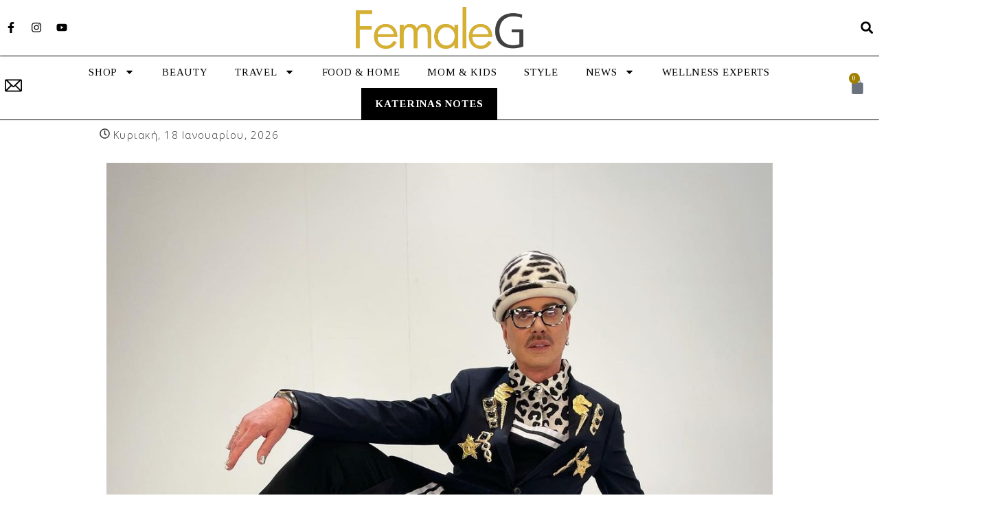

--- FILE ---
content_type: text/css
request_url: https://www.female-g.com/wp-content/uploads/elementor/css/post-57.css
body_size: 2323
content:
.elementor-57 .elementor-element.elementor-element-366e8021 > .elementor-container{max-width:1400px;min-height:80px;}.elementor-57 .elementor-element.elementor-element-366e8021{z-index:99;}.elementor-bc-flex-widget .elementor-57 .elementor-element.elementor-element-4723c114.elementor-column .elementor-widget-wrap{align-items:flex-end;}.elementor-57 .elementor-element.elementor-element-4723c114.elementor-column.elementor-element[data-element_type="column"] > .elementor-widget-wrap.elementor-element-populated{align-content:flex-end;align-items:flex-end;}.elementor-57 .elementor-element.elementor-element-4723c114 > .elementor-element-populated{padding:0px 0px 0px 0px;}.elementor-57 .elementor-element.elementor-element-0294cb9{--grid-template-columns:repeat(0, auto);--icon-size:16px;--grid-column-gap:5px;--grid-row-gap:0px;}.elementor-57 .elementor-element.elementor-element-0294cb9 .elementor-widget-container{text-align:left;}.elementor-57 .elementor-element.elementor-element-0294cb9 .elementor-social-icon{background-color:#FFFFFF;}.elementor-57 .elementor-element.elementor-element-0294cb9 .elementor-social-icon i{color:#000000;}.elementor-57 .elementor-element.elementor-element-0294cb9 .elementor-social-icon svg{fill:#000000;}.elementor-57 .elementor-element.elementor-element-0294cb9 .elementor-social-icon:hover i{color:#9F8000;}.elementor-57 .elementor-element.elementor-element-0294cb9 .elementor-social-icon:hover svg{fill:#9F8000;}.elementor-bc-flex-widget .elementor-57 .elementor-element.elementor-element-395a6c53.elementor-column .elementor-widget-wrap{align-items:center;}.elementor-57 .elementor-element.elementor-element-395a6c53.elementor-column.elementor-element[data-element_type="column"] > .elementor-widget-wrap.elementor-element-populated{align-content:center;align-items:center;}.elementor-57 .elementor-element.elementor-element-7c86893a img{width:60%;}.elementor-bc-flex-widget .elementor-57 .elementor-element.elementor-element-777ecab.elementor-column .elementor-widget-wrap{align-items:flex-end;}.elementor-57 .elementor-element.elementor-element-777ecab.elementor-column.elementor-element[data-element_type="column"] > .elementor-widget-wrap.elementor-element-populated{align-content:flex-end;align-items:flex-end;}.elementor-57 .elementor-element.elementor-element-777ecab.elementor-column > .elementor-widget-wrap{justify-content:flex-end;}.elementor-57 .elementor-element.elementor-element-777ecab > .elementor-element-populated{padding:0px 0px 0px 0px;}.elementor-57 .elementor-element.elementor-element-05453da .elementor-search-form{text-align:right;}.elementor-57 .elementor-element.elementor-element-05453da .elementor-search-form__toggle{--e-search-form-toggle-size:35px;--e-search-form-toggle-color:#000000;--e-search-form-toggle-background-color:#FFFFFF;--e-search-form-toggle-icon-size:calc(50em / 100);}.elementor-57 .elementor-element.elementor-element-05453da.elementor-search-form--skin-full_screen .elementor-search-form__container{background-color:rgba(12,12,12,0.85);}.elementor-57 .elementor-element.elementor-element-05453da input[type="search"].elementor-search-form__input{font-size:23px;font-weight:400;letter-spacing:0.15px;}.elementor-57 .elementor-element.elementor-element-05453da .elementor-search-form__input,
					.elementor-57 .elementor-element.elementor-element-05453da .elementor-search-form__icon,
					.elementor-57 .elementor-element.elementor-element-05453da .elementor-lightbox .dialog-lightbox-close-button,
					.elementor-57 .elementor-element.elementor-element-05453da .elementor-lightbox .dialog-lightbox-close-button:hover,
					.elementor-57 .elementor-element.elementor-element-05453da.elementor-search-form--skin-full_screen input[type="search"].elementor-search-form__input{color:#000000;fill:#000000;}.elementor-57 .elementor-element.elementor-element-05453da:not(.elementor-search-form--skin-full_screen) .elementor-search-form--focus .elementor-search-form__input,
					.elementor-57 .elementor-element.elementor-element-05453da .elementor-search-form--focus .elementor-search-form__icon,
					.elementor-57 .elementor-element.elementor-element-05453da .elementor-lightbox .dialog-lightbox-close-button:hover,
					.elementor-57 .elementor-element.elementor-element-05453da.elementor-search-form--skin-full_screen input[type="search"].elementor-search-form__input:focus{color:#9F8000;fill:#9F8000;}.elementor-57 .elementor-element.elementor-element-05453da:not(.elementor-search-form--skin-full_screen) .elementor-search-form__container{border-radius:0px;}.elementor-57 .elementor-element.elementor-element-05453da.elementor-search-form--skin-full_screen input[type="search"].elementor-search-form__input{border-radius:0px;}.elementor-57 .elementor-element.elementor-element-05453da .elementor-search-form__toggle:hover{--e-search-form-toggle-color:#9F8000;}.elementor-57 .elementor-element.elementor-element-05453da .elementor-search-form__toggle:focus{--e-search-form-toggle-color:#9F8000;}.elementor-57 .elementor-element.elementor-element-7c805a46 > .elementor-container{max-width:1400px;min-height:50px;}.elementor-57 .elementor-element.elementor-element-7c805a46:not(.elementor-motion-effects-element-type-background), .elementor-57 .elementor-element.elementor-element-7c805a46 > .elementor-motion-effects-container > .elementor-motion-effects-layer{background-color:#FFFFFF;}.elementor-57 .elementor-element.elementor-element-7c805a46{border-style:solid;border-width:1px 0px 1px 0px;border-color:#000000;transition:background 0.3s, border 0.3s, border-radius 0.3s, box-shadow 0.3s;z-index:15;}.elementor-57 .elementor-element.elementor-element-7c805a46, .elementor-57 .elementor-element.elementor-element-7c805a46 > .elementor-background-overlay{border-radius:01px 0px 1px 0px;}.elementor-57 .elementor-element.elementor-element-7c805a46 > .elementor-background-overlay{transition:background 0.3s, border-radius 0.3s, opacity 0.3s;}.elementor-bc-flex-widget .elementor-57 .elementor-element.elementor-element-d5a4547.elementor-column .elementor-widget-wrap{align-items:center;}.elementor-57 .elementor-element.elementor-element-d5a4547.elementor-column.elementor-element[data-element_type="column"] > .elementor-widget-wrap.elementor-element-populated{align-content:center;align-items:center;}.elementor-57 .elementor-element.elementor-element-d5a4547.elementor-column > .elementor-widget-wrap{justify-content:flex-end;}.elementor-57 .elementor-element.elementor-element-d5a4547 > .elementor-element-populated{padding:0px 0px 0px 0px;}.elementor-57 .elementor-element.elementor-element-0df1be1 .elementor-icon-wrapper{text-align:center;}.elementor-57 .elementor-element.elementor-element-0df1be1.elementor-view-stacked .elementor-icon{background-color:#000000;}.elementor-57 .elementor-element.elementor-element-0df1be1.elementor-view-framed .elementor-icon, .elementor-57 .elementor-element.elementor-element-0df1be1.elementor-view-default .elementor-icon{color:#000000;border-color:#000000;}.elementor-57 .elementor-element.elementor-element-0df1be1.elementor-view-framed .elementor-icon, .elementor-57 .elementor-element.elementor-element-0df1be1.elementor-view-default .elementor-icon svg{fill:#000000;}.elementor-57 .elementor-element.elementor-element-0df1be1.elementor-view-stacked .elementor-icon:hover{background-color:#9F8000;}.elementor-57 .elementor-element.elementor-element-0df1be1.elementor-view-framed .elementor-icon:hover, .elementor-57 .elementor-element.elementor-element-0df1be1.elementor-view-default .elementor-icon:hover{color:#9F8000;border-color:#9F8000;}.elementor-57 .elementor-element.elementor-element-0df1be1.elementor-view-framed .elementor-icon:hover, .elementor-57 .elementor-element.elementor-element-0df1be1.elementor-view-default .elementor-icon:hover svg{fill:#9F8000;}.elementor-57 .elementor-element.elementor-element-0df1be1 .elementor-icon{font-size:25px;}.elementor-57 .elementor-element.elementor-element-0df1be1 .elementor-icon svg{height:25px;}.elementor-bc-flex-widget .elementor-57 .elementor-element.elementor-element-5bbf425e.elementor-column .elementor-widget-wrap{align-items:center;}.elementor-57 .elementor-element.elementor-element-5bbf425e.elementor-column.elementor-element[data-element_type="column"] > .elementor-widget-wrap.elementor-element-populated{align-content:center;align-items:center;}.elementor-57 .elementor-element.elementor-element-5bbf425e > .elementor-element-populated{padding:0px 0px 0px 0px;}.elementor-57 .elementor-element.elementor-element-7de9bac9 .elementor-menu-toggle{margin-right:auto;background-color:#FFFFFF;border-width:0px;border-radius:0px;}.elementor-57 .elementor-element.elementor-element-7de9bac9 .elementor-nav-menu .elementor-item{font-family:"Tinos", Tinos;font-size:15px;font-weight:100;text-transform:uppercase;letter-spacing:0.7px;}.elementor-57 .elementor-element.elementor-element-7de9bac9 .elementor-nav-menu--main .elementor-item{color:#000000;fill:#000000;}.elementor-57 .elementor-element.elementor-element-7de9bac9 .elementor-nav-menu--main .elementor-item:hover,
					.elementor-57 .elementor-element.elementor-element-7de9bac9 .elementor-nav-menu--main .elementor-item.elementor-item-active,
					.elementor-57 .elementor-element.elementor-element-7de9bac9 .elementor-nav-menu--main .elementor-item.highlighted,
					.elementor-57 .elementor-element.elementor-element-7de9bac9 .elementor-nav-menu--main .elementor-item:focus{color:#9F8000;fill:#9F8000;}.elementor-57 .elementor-element.elementor-element-7de9bac9 .elementor-nav-menu--main .elementor-item.elementor-item-active{color:#9F8000;}.elementor-57 .elementor-element.elementor-element-7de9bac9 .elementor-nav-menu--dropdown a, .elementor-57 .elementor-element.elementor-element-7de9bac9 .elementor-menu-toggle{color:#000000;}.elementor-57 .elementor-element.elementor-element-7de9bac9 .elementor-nav-menu--dropdown{background-color:#FFFFFF;}.elementor-57 .elementor-element.elementor-element-7de9bac9 .elementor-nav-menu--dropdown a:hover,
					.elementor-57 .elementor-element.elementor-element-7de9bac9 .elementor-nav-menu--dropdown a.elementor-item-active,
					.elementor-57 .elementor-element.elementor-element-7de9bac9 .elementor-nav-menu--dropdown a.highlighted,
					.elementor-57 .elementor-element.elementor-element-7de9bac9 .elementor-menu-toggle:hover{color:#9F8000;}.elementor-57 .elementor-element.elementor-element-7de9bac9 .elementor-nav-menu--dropdown a:hover,
					.elementor-57 .elementor-element.elementor-element-7de9bac9 .elementor-nav-menu--dropdown a.elementor-item-active,
					.elementor-57 .elementor-element.elementor-element-7de9bac9 .elementor-nav-menu--dropdown a.highlighted{background-color:#FFFFFF;}.elementor-57 .elementor-element.elementor-element-7de9bac9 .elementor-nav-menu--dropdown a.elementor-item-active{color:#9F8000;background-color:#000000;}.elementor-57 .elementor-element.elementor-element-7de9bac9 .elementor-nav-menu--dropdown .elementor-item, .elementor-57 .elementor-element.elementor-element-7de9bac9 .elementor-nav-menu--dropdown  .elementor-sub-item{font-family:"Tinos", Tinos;font-size:15px;font-weight:100;text-transform:uppercase;letter-spacing:0.7px;}.elementor-57 .elementor-element.elementor-element-7de9bac9 div.elementor-menu-toggle{color:#000000;}.elementor-57 .elementor-element.elementor-element-7de9bac9 div.elementor-menu-toggle svg{fill:#000000;}.elementor-57 .elementor-element.elementor-element-7de9bac9 div.elementor-menu-toggle:hover{color:#9F8000;}.elementor-57 .elementor-element.elementor-element-7de9bac9 div.elementor-menu-toggle:hover svg{fill:#9F8000;}.elementor-57 .elementor-element.elementor-element-7de9bac9{--nav-menu-icon-size:25px;}.elementor-bc-flex-widget .elementor-57 .elementor-element.elementor-element-47086053.elementor-column .elementor-widget-wrap{align-items:center;}.elementor-57 .elementor-element.elementor-element-47086053.elementor-column.elementor-element[data-element_type="column"] > .elementor-widget-wrap.elementor-element-populated{align-content:center;align-items:center;}.elementor-57 .elementor-element.elementor-element-47086053.elementor-column > .elementor-widget-wrap{justify-content:flex-end;}.elementor-57 .elementor-element.elementor-element-47086053 > .elementor-element-populated{padding:0px 0px 0px 0px;}.elementor-57 .elementor-element.elementor-element-71f42bd{--main-alignment:right;--divider-style:solid;--subtotal-divider-style:solid;--elementor-remove-from-cart-button:none;--remove-from-cart-button:block;--toggle-button-icon-hover-color:#9F8000;--toggle-button-border-width:0px;--toggle-icon-size:25px;--items-indicator-text-color:#FFFFFF;--items-indicator-background-color:#9F8000;--cart-border-style:none;--cart-footer-layout:1fr 1fr;--products-max-height-sidecart:calc(100vh - 240px);--products-max-height-minicart:calc(100vh - 385px);}.elementor-57 .elementor-element.elementor-element-71f42bd .widget_shopping_cart_content{--subtotal-divider-left-width:0;--subtotal-divider-right-width:0;}.elementor-57 .elementor-element.elementor-element-9f06ed2 > .elementor-container{max-width:1400px;min-height:50px;}.elementor-57 .elementor-element.elementor-element-9f06ed2:not(.elementor-motion-effects-element-type-background), .elementor-57 .elementor-element.elementor-element-9f06ed2 > .elementor-motion-effects-container > .elementor-motion-effects-layer{background-color:#FFFFFF;}.elementor-57 .elementor-element.elementor-element-9f06ed2{border-style:solid;border-width:1px 0px 1px 0px;border-color:#000000;transition:background 0.3s, border 0.3s, border-radius 0.3s, box-shadow 0.3s;z-index:1000;}.elementor-57 .elementor-element.elementor-element-9f06ed2, .elementor-57 .elementor-element.elementor-element-9f06ed2 > .elementor-background-overlay{border-radius:01px 0px 1px 0px;}.elementor-57 .elementor-element.elementor-element-9f06ed2 > .elementor-background-overlay{transition:background 0.3s, border-radius 0.3s, opacity 0.3s;}.elementor-bc-flex-widget .elementor-57 .elementor-element.elementor-element-b7abf59.elementor-column .elementor-widget-wrap{align-items:center;}.elementor-57 .elementor-element.elementor-element-b7abf59.elementor-column.elementor-element[data-element_type="column"] > .elementor-widget-wrap.elementor-element-populated{align-content:center;align-items:center;}.elementor-57 .elementor-element.elementor-element-b7abf59 > .elementor-element-populated{padding:5px 0px 0px 0px;}.elementor-57 .elementor-element.elementor-element-3c0ea82 .elementor-icon-wrapper{text-align:left;}.elementor-57 .elementor-element.elementor-element-3c0ea82.elementor-view-stacked .elementor-icon{background-color:#000000;}.elementor-57 .elementor-element.elementor-element-3c0ea82.elementor-view-framed .elementor-icon, .elementor-57 .elementor-element.elementor-element-3c0ea82.elementor-view-default .elementor-icon{color:#000000;border-color:#000000;}.elementor-57 .elementor-element.elementor-element-3c0ea82.elementor-view-framed .elementor-icon, .elementor-57 .elementor-element.elementor-element-3c0ea82.elementor-view-default .elementor-icon svg{fill:#000000;}.elementor-57 .elementor-element.elementor-element-3c0ea82.elementor-view-stacked .elementor-icon:hover{background-color:#9F8000;}.elementor-57 .elementor-element.elementor-element-3c0ea82.elementor-view-framed .elementor-icon:hover, .elementor-57 .elementor-element.elementor-element-3c0ea82.elementor-view-default .elementor-icon:hover{color:#9F8000;border-color:#9F8000;}.elementor-57 .elementor-element.elementor-element-3c0ea82.elementor-view-framed .elementor-icon:hover, .elementor-57 .elementor-element.elementor-element-3c0ea82.elementor-view-default .elementor-icon:hover svg{fill:#9F8000;}.elementor-57 .elementor-element.elementor-element-3c0ea82 .elementor-icon{font-size:25px;}.elementor-57 .elementor-element.elementor-element-3c0ea82 .elementor-icon svg{height:25px;}.elementor-bc-flex-widget .elementor-57 .elementor-element.elementor-element-3004510.elementor-column .elementor-widget-wrap{align-items:center;}.elementor-57 .elementor-element.elementor-element-3004510.elementor-column.elementor-element[data-element_type="column"] > .elementor-widget-wrap.elementor-element-populated{align-content:center;align-items:center;}.elementor-57 .elementor-element.elementor-element-3004510 > .elementor-element-populated{padding:0px 0px 0px 0px;}.elementor-57 .elementor-element.elementor-element-0f6c8d1 .elementor-search-form{text-align:left;}.elementor-57 .elementor-element.elementor-element-0f6c8d1 .elementor-search-form__toggle{--e-search-form-toggle-size:35px;--e-search-form-toggle-color:#000000;--e-search-form-toggle-background-color:#FFFFFF;--e-search-form-toggle-icon-size:calc(50em / 100);}.elementor-57 .elementor-element.elementor-element-0f6c8d1.elementor-search-form--skin-full_screen .elementor-search-form__container{background-color:rgba(12,12,12,0.85);}.elementor-57 .elementor-element.elementor-element-0f6c8d1 input[type="search"].elementor-search-form__input{font-size:23px;font-weight:400;letter-spacing:0.15px;}.elementor-57 .elementor-element.elementor-element-0f6c8d1 .elementor-search-form__input,
					.elementor-57 .elementor-element.elementor-element-0f6c8d1 .elementor-search-form__icon,
					.elementor-57 .elementor-element.elementor-element-0f6c8d1 .elementor-lightbox .dialog-lightbox-close-button,
					.elementor-57 .elementor-element.elementor-element-0f6c8d1 .elementor-lightbox .dialog-lightbox-close-button:hover,
					.elementor-57 .elementor-element.elementor-element-0f6c8d1.elementor-search-form--skin-full_screen input[type="search"].elementor-search-form__input{color:#000000;fill:#000000;}.elementor-57 .elementor-element.elementor-element-0f6c8d1:not(.elementor-search-form--skin-full_screen) .elementor-search-form--focus .elementor-search-form__input,
					.elementor-57 .elementor-element.elementor-element-0f6c8d1 .elementor-search-form--focus .elementor-search-form__icon,
					.elementor-57 .elementor-element.elementor-element-0f6c8d1 .elementor-lightbox .dialog-lightbox-close-button:hover,
					.elementor-57 .elementor-element.elementor-element-0f6c8d1.elementor-search-form--skin-full_screen input[type="search"].elementor-search-form__input:focus{color:#9F8000;fill:#9F8000;}.elementor-57 .elementor-element.elementor-element-0f6c8d1:not(.elementor-search-form--skin-full_screen) .elementor-search-form__container{border-radius:0px;}.elementor-57 .elementor-element.elementor-element-0f6c8d1.elementor-search-form--skin-full_screen input[type="search"].elementor-search-form__input{border-radius:0px;}.elementor-57 .elementor-element.elementor-element-0f6c8d1 .elementor-search-form__toggle:hover{--e-search-form-toggle-color:#9F8000;}.elementor-57 .elementor-element.elementor-element-0f6c8d1 .elementor-search-form__toggle:focus{--e-search-form-toggle-color:#9F8000;}.elementor-bc-flex-widget .elementor-57 .elementor-element.elementor-element-c102f69.elementor-column .elementor-widget-wrap{align-items:center;}.elementor-57 .elementor-element.elementor-element-c102f69.elementor-column.elementor-element[data-element_type="column"] > .elementor-widget-wrap.elementor-element-populated{align-content:center;align-items:center;}.elementor-57 .elementor-element.elementor-element-c102f69 > .elementor-element-populated{padding:0px 0px 0px 0px;}.elementor-bc-flex-widget .elementor-57 .elementor-element.elementor-element-e6c3551.elementor-column .elementor-widget-wrap{align-items:center;}.elementor-57 .elementor-element.elementor-element-e6c3551.elementor-column.elementor-element[data-element_type="column"] > .elementor-widget-wrap.elementor-element-populated{align-content:center;align-items:center;}.elementor-57 .elementor-element.elementor-element-e6c3551 > .elementor-element-populated{padding:0px 0px 0px 0px;}.elementor-57 .elementor-element.elementor-element-fa74092{--divider-style:solid;--subtotal-divider-style:solid;--elementor-remove-from-cart-button:none;--remove-from-cart-button:block;--toggle-button-icon-hover-color:#9F8000;--toggle-button-border-width:0px;--toggle-icon-size:25px;--items-indicator-text-color:#FFFFFF;--items-indicator-background-color:#9F8000;--cart-border-style:none;--cart-footer-layout:1fr 1fr;--products-max-height-sidecart:calc(100vh - 240px);--products-max-height-minicart:calc(100vh - 385px);}.elementor-57 .elementor-element.elementor-element-fa74092 .widget_shopping_cart_content{--subtotal-divider-left-width:0;--subtotal-divider-right-width:0;}.elementor-bc-flex-widget .elementor-57 .elementor-element.elementor-element-de5739e.elementor-column .elementor-widget-wrap{align-items:center;}.elementor-57 .elementor-element.elementor-element-de5739e.elementor-column.elementor-element[data-element_type="column"] > .elementor-widget-wrap.elementor-element-populated{align-content:center;align-items:center;}.elementor-57 .elementor-element.elementor-element-de5739e > .elementor-element-populated{padding:0px 0px 0px 0px;}.elementor-57 .elementor-element.elementor-element-c257870 .elementor-menu-toggle{margin-right:auto;background-color:rgba(2, 1, 1, 0);border-width:0px;border-radius:0px;}.elementor-57 .elementor-element.elementor-element-c257870 .elementor-nav-menu .elementor-item{font-family:"Tinos", Tinos;font-size:15px;font-weight:100;text-transform:uppercase;letter-spacing:0.7px;}.elementor-57 .elementor-element.elementor-element-c257870 .elementor-nav-menu--main .elementor-item{color:#000000;fill:#000000;padding-left:30px;padding-right:30px;}.elementor-57 .elementor-element.elementor-element-c257870 .elementor-nav-menu--main .elementor-item:hover,
					.elementor-57 .elementor-element.elementor-element-c257870 .elementor-nav-menu--main .elementor-item.elementor-item-active,
					.elementor-57 .elementor-element.elementor-element-c257870 .elementor-nav-menu--main .elementor-item.highlighted,
					.elementor-57 .elementor-element.elementor-element-c257870 .elementor-nav-menu--main .elementor-item:focus{color:#9F8000;fill:#9F8000;}.elementor-57 .elementor-element.elementor-element-c257870 .elementor-nav-menu--main .elementor-item.elementor-item-active{color:#9F8000;}.elementor-57 .elementor-element.elementor-element-c257870{--e-nav-menu-horizontal-menu-item-margin:calc( 10px / 2 );--nav-menu-icon-size:25px;}.elementor-57 .elementor-element.elementor-element-c257870 .elementor-nav-menu--main:not(.elementor-nav-menu--layout-horizontal) .elementor-nav-menu > li:not(:last-child){margin-bottom:10px;}.elementor-57 .elementor-element.elementor-element-c257870 .elementor-nav-menu--dropdown a, .elementor-57 .elementor-element.elementor-element-c257870 .elementor-menu-toggle{color:#000000;}.elementor-57 .elementor-element.elementor-element-c257870 .elementor-nav-menu--dropdown{background-color:#FFFFFF;}.elementor-57 .elementor-element.elementor-element-c257870 .elementor-nav-menu--dropdown a:hover,
					.elementor-57 .elementor-element.elementor-element-c257870 .elementor-nav-menu--dropdown a.elementor-item-active,
					.elementor-57 .elementor-element.elementor-element-c257870 .elementor-nav-menu--dropdown a.highlighted,
					.elementor-57 .elementor-element.elementor-element-c257870 .elementor-menu-toggle:hover{color:#9F8000;}.elementor-57 .elementor-element.elementor-element-c257870 .elementor-nav-menu--dropdown a:hover,
					.elementor-57 .elementor-element.elementor-element-c257870 .elementor-nav-menu--dropdown a.elementor-item-active,
					.elementor-57 .elementor-element.elementor-element-c257870 .elementor-nav-menu--dropdown a.highlighted{background-color:#FFFFFF;}.elementor-57 .elementor-element.elementor-element-c257870 .elementor-nav-menu--dropdown a.elementor-item-active{color:#9F8000;background-color:#000000;}.elementor-57 .elementor-element.elementor-element-c257870 div.elementor-menu-toggle{color:#000000;}.elementor-57 .elementor-element.elementor-element-c257870 div.elementor-menu-toggle svg{fill:#000000;}.elementor-57 .elementor-element.elementor-element-c257870 div.elementor-menu-toggle:hover{color:#9F8000;}.elementor-57 .elementor-element.elementor-element-c257870 div.elementor-menu-toggle:hover svg{fill:#9F8000;}@media(max-width:1024px){.elementor-57 .elementor-element.elementor-element-366e8021{padding:0px 50px 0px 50px;}.elementor-57 .elementor-element.elementor-element-7c805a46{padding:0px 50px 0px 50px;}.elementor-57 .elementor-element.elementor-element-7de9bac9 .elementor-nav-menu--dropdown a{padding-left:50px;padding-right:50px;padding-top:25px;padding-bottom:25px;}.elementor-57 .elementor-element.elementor-element-7de9bac9 .elementor-nav-menu--main > .elementor-nav-menu > li > .elementor-nav-menu--dropdown, .elementor-57 .elementor-element.elementor-element-7de9bac9 .elementor-nav-menu__container.elementor-nav-menu--dropdown{margin-top:0px !important;}.elementor-57 .elementor-element.elementor-element-9f06ed2{padding:0px 50px 0px 50px;}.elementor-57 .elementor-element.elementor-element-442af6a > .elementor-widget-container{margin:05px 100px 05px 100px;}.elementor-57 .elementor-element.elementor-element-c257870 .elementor-nav-menu--dropdown a{padding-left:50px;padding-right:50px;padding-top:25px;padding-bottom:25px;}.elementor-57 .elementor-element.elementor-element-c257870 .elementor-nav-menu--main > .elementor-nav-menu > li > .elementor-nav-menu--dropdown, .elementor-57 .elementor-element.elementor-element-c257870 .elementor-nav-menu__container.elementor-nav-menu--dropdown{margin-top:0px !important;}}@media(max-width:767px){.elementor-57 .elementor-element.elementor-element-366e8021{padding:0px 0px 0px 0px;}.elementor-57 .elementor-element.elementor-element-4723c114{width:50%;}.elementor-57 .elementor-element.elementor-element-395a6c53{width:50%;}.elementor-57 .elementor-element.elementor-element-395a6c53 > .elementor-element-populated{padding:0px 0px 0px 20px;}.elementor-57 .elementor-element.elementor-element-7c86893a{text-align:left;}.elementor-57 .elementor-element.elementor-element-777ecab{width:50%;}.elementor-bc-flex-widget .elementor-57 .elementor-element.elementor-element-777ecab.elementor-column .elementor-widget-wrap{align-items:center;}.elementor-57 .elementor-element.elementor-element-777ecab.elementor-column.elementor-element[data-element_type="column"] > .elementor-widget-wrap.elementor-element-populated{align-content:center;align-items:center;}.elementor-57 .elementor-element.elementor-element-777ecab > .elementor-element-populated{padding:0px 20px 0px 0px;}.elementor-57 .elementor-element.elementor-element-7c805a46{padding:0px 20px 0px 20px;}.elementor-57 .elementor-element.elementor-element-d5a4547{width:50%;}.elementor-bc-flex-widget .elementor-57 .elementor-element.elementor-element-d5a4547.elementor-column .elementor-widget-wrap{align-items:center;}.elementor-57 .elementor-element.elementor-element-d5a4547.elementor-column.elementor-element[data-element_type="column"] > .elementor-widget-wrap.elementor-element-populated{align-content:center;align-items:center;}.elementor-57 .elementor-element.elementor-element-d5a4547 > .elementor-element-populated{padding:0px 20px 0px 0px;}.elementor-57 .elementor-element.elementor-element-5bbf425e{width:20%;}.elementor-57 .elementor-element.elementor-element-7de9bac9 .elementor-nav-menu .elementor-item{font-size:16px;}.elementor-57 .elementor-element.elementor-element-7de9bac9 .elementor-nav-menu--dropdown .elementor-item, .elementor-57 .elementor-element.elementor-element-7de9bac9 .elementor-nav-menu--dropdown  .elementor-sub-item{font-size:39px;}.elementor-57 .elementor-element.elementor-element-7de9bac9 .elementor-nav-menu--dropdown a{padding-left:30px;padding-right:30px;padding-top:20px;padding-bottom:20px;}.elementor-57 .elementor-element.elementor-element-7de9bac9 .elementor-nav-menu--main > .elementor-nav-menu > li > .elementor-nav-menu--dropdown, .elementor-57 .elementor-element.elementor-element-7de9bac9 .elementor-nav-menu__container.elementor-nav-menu--dropdown{margin-top:-10px !important;}.elementor-57 .elementor-element.elementor-element-47086053{width:50%;}.elementor-bc-flex-widget .elementor-57 .elementor-element.elementor-element-47086053.elementor-column .elementor-widget-wrap{align-items:center;}.elementor-57 .elementor-element.elementor-element-47086053.elementor-column.elementor-element[data-element_type="column"] > .elementor-widget-wrap.elementor-element-populated{align-content:center;align-items:center;}.elementor-57 .elementor-element.elementor-element-47086053 > .elementor-element-populated{padding:0px 20px 0px 0px;}.elementor-57 .elementor-element.elementor-element-9f06ed2{padding:05px 20px 05px 20px;}.elementor-57 .elementor-element.elementor-element-b7abf59{width:10%;}.elementor-57 .elementor-element.elementor-element-3004510{width:10%;}.elementor-57 .elementor-element.elementor-element-c102f69{width:50%;}.elementor-57 .elementor-element.elementor-element-442af6a img{width:75%;}.elementor-57 .elementor-element.elementor-element-442af6a > .elementor-widget-container{margin:0px 0px 0px 0px;padding:0px 20px 0px 20px;}.elementor-57 .elementor-element.elementor-element-e6c3551{width:20%;}.elementor-57 .elementor-element.elementor-element-de5739e{width:10%;}.elementor-57 .elementor-element.elementor-element-c257870 .elementor-nav-menu .elementor-item{font-size:16px;}.elementor-57 .elementor-element.elementor-element-c257870 .elementor-nav-menu--dropdown a{padding-left:30px;padding-right:30px;padding-top:20px;padding-bottom:20px;}.elementor-57 .elementor-element.elementor-element-c257870 .elementor-nav-menu--main > .elementor-nav-menu > li > .elementor-nav-menu--dropdown, .elementor-57 .elementor-element.elementor-element-c257870 .elementor-nav-menu__container.elementor-nav-menu--dropdown{margin-top:0px !important;}}@media(min-width:768px){.elementor-57 .elementor-element.elementor-element-d5a4547{width:3%;}.elementor-57 .elementor-element.elementor-element-5bbf425e{width:91.666%;}.elementor-57 .elementor-element.elementor-element-47086053{width:5%;}}@media(max-width:1024px) and (min-width:768px){.elementor-57 .elementor-element.elementor-element-b7abf59{width:5%;}.elementor-57 .elementor-element.elementor-element-3004510{width:10%;}.elementor-57 .elementor-element.elementor-element-c102f69{width:69%;}.elementor-57 .elementor-element.elementor-element-e6c3551{width:10%;}.elementor-57 .elementor-element.elementor-element-de5739e{width:5%;}}/* Start custom CSS for theme-post-featured-image, class: .elementor-element-9f3744c */.elementor-57 .elementor-element.elementor-element-9f3744c {
    display: none;
}/* End custom CSS */
/* Start custom CSS for nav-menu, class: .elementor-element-7de9bac9 */.elementor-57 .elementor-element.elementor-element-7de9bac9 .menu-item.menu-item-type-custom.menu-item-object-custom.menu-item-10615 a{
    font-weight: 700;
    color:#fff !important;
    background-color: #000;
}

.elementor-57 .elementor-element.elementor-element-7de9bac9 .menu-item.menu-item-type-custom.menu-item-object-custom.menu-item-10615 a:hover{
    color:#fff !important;
    background-color: #9F8000;
  box-shadow: 0 2px 7px #9F8000;
}/* End custom CSS */

--- FILE ---
content_type: text/css
request_url: https://www.female-g.com/wp-content/uploads/elementor/css/post-72.css
body_size: 1702
content:
.elementor-bc-flex-widget .elementor-72 .elementor-element.elementor-element-bfe36fa.elementor-column .elementor-widget-wrap{align-items:center;}.elementor-72 .elementor-element.elementor-element-bfe36fa.elementor-column.elementor-element[data-element_type="column"] > .elementor-widget-wrap.elementor-element-populated{align-content:center;align-items:center;}.elementor-72 .elementor-element.elementor-element-bfe36fa > .elementor-widget-wrap > .elementor-widget:not(.elementor-widget__width-auto):not(.elementor-widget__width-initial):not(:last-child):not(.elementor-absolute){margin-bottom:50px;}.elementor-72 .elementor-element.elementor-element-bfe36fa > .elementor-element-populated{padding:100px 100px 100px 100px;}.elementor-72 .elementor-element.elementor-element-59fb4f9e > .elementor-container{max-width:1200px;}.elementor-bc-flex-widget .elementor-72 .elementor-element.elementor-element-6a28197.elementor-column .elementor-widget-wrap{align-items:center;}.elementor-72 .elementor-element.elementor-element-6a28197.elementor-column.elementor-element[data-element_type="column"] > .elementor-widget-wrap.elementor-element-populated{align-content:center;align-items:center;}.elementor-72 .elementor-element.elementor-element-6a28197 > .elementor-element-populated{padding:0px 0px 0px 0px;}.elementor-72 .elementor-element.elementor-element-28977684{text-align:left;}.elementor-bc-flex-widget .elementor-72 .elementor-element.elementor-element-5c611465.elementor-column .elementor-widget-wrap{align-items:center;}.elementor-72 .elementor-element.elementor-element-5c611465.elementor-column.elementor-element[data-element_type="column"] > .elementor-widget-wrap.elementor-element-populated{align-content:center;align-items:center;}.elementor-72 .elementor-element.elementor-element-5c611465 > .elementor-element-populated{padding:0% 35% 0% 05%;}.elementor-72 .elementor-element.elementor-element-25eca50d .elementor-heading-title{color:#0c0c0c;font-size:56px;font-weight:normal;text-transform:capitalize;line-height:1.2em;letter-spacing:0px;}.elementor-72 .elementor-element.elementor-element-355150bb > .elementor-container{max-width:1200px;}.elementor-72 .elementor-element.elementor-element-355150bb{margin-top:65px;margin-bottom:65px;}.elementor-bc-flex-widget .elementor-72 .elementor-element.elementor-element-1d66e9d7.elementor-column .elementor-widget-wrap{align-items:flex-start;}.elementor-72 .elementor-element.elementor-element-1d66e9d7.elementor-column.elementor-element[data-element_type="column"] > .elementor-widget-wrap.elementor-element-populated{align-content:flex-start;align-items:flex-start;}.elementor-72 .elementor-element.elementor-element-1d66e9d7 > .elementor-element-populated{padding:0px 0px 0px 0px;}.elementor-72 .elementor-element.elementor-element-3cddf3ac .elementor-heading-title{color:#0c0c0c;font-size:24px;font-weight:300;}.elementor-72 .elementor-element.elementor-element-2023e3f .elementor-icon-list-items:not(.elementor-inline-items) .elementor-icon-list-item:not(:last-child){padding-bottom:calc(20px/2);}.elementor-72 .elementor-element.elementor-element-2023e3f .elementor-icon-list-items:not(.elementor-inline-items) .elementor-icon-list-item:not(:first-child){margin-top:calc(20px/2);}.elementor-72 .elementor-element.elementor-element-2023e3f .elementor-icon-list-items.elementor-inline-items .elementor-icon-list-item{margin-right:calc(20px/2);margin-left:calc(20px/2);}.elementor-72 .elementor-element.elementor-element-2023e3f .elementor-icon-list-items.elementor-inline-items{margin-right:calc(-20px/2);margin-left:calc(-20px/2);}body.rtl .elementor-72 .elementor-element.elementor-element-2023e3f .elementor-icon-list-items.elementor-inline-items .elementor-icon-list-item:after{left:calc(-20px/2);}body:not(.rtl) .elementor-72 .elementor-element.elementor-element-2023e3f .elementor-icon-list-items.elementor-inline-items .elementor-icon-list-item:after{right:calc(-20px/2);}.elementor-72 .elementor-element.elementor-element-2023e3f .elementor-icon-list-icon i{transition:color 0.3s;}.elementor-72 .elementor-element.elementor-element-2023e3f .elementor-icon-list-icon svg{transition:fill 0.3s;}.elementor-72 .elementor-element.elementor-element-2023e3f{--e-icon-list-icon-size:0px;--e-icon-list-icon-align:left;--e-icon-list-icon-margin:0 calc(var(--e-icon-list-icon-size, 1em) * 0.25) 0 0;--icon-vertical-offset:0px;}.elementor-72 .elementor-element.elementor-element-2023e3f .elementor-icon-list-icon{padding-right:0px;}.elementor-72 .elementor-element.elementor-element-2023e3f .elementor-icon-list-item > .elementor-icon-list-text, .elementor-72 .elementor-element.elementor-element-2023e3f .elementor-icon-list-item > a{font-family:"Open Sans", Tinos;font-size:17px;font-weight:300;line-height:1.5px;letter-spacing:0.5px;}.elementor-72 .elementor-element.elementor-element-2023e3f .elementor-icon-list-text{color:#0c0c0c;transition:color 0.3s;}.elementor-72 .elementor-element.elementor-element-2023e3f > .elementor-widget-container{margin:10px 0px 50px 0px;}.elementor-72 .elementor-element.elementor-element-2e46334e .elementor-heading-title{color:#0c0c0c;font-size:24px;font-weight:300;}.elementor-72 .elementor-element.elementor-element-2a260131{--grid-template-columns:repeat(0, auto);--icon-size:16px;--grid-column-gap:5px;--grid-row-gap:0px;}.elementor-72 .elementor-element.elementor-element-2a260131 .elementor-widget-container{text-align:left;}.elementor-72 .elementor-element.elementor-element-2a260131 .elementor-social-icon{background-color:#FFFFFF;}.elementor-72 .elementor-element.elementor-element-2a260131 .elementor-social-icon i{color:#000000;}.elementor-72 .elementor-element.elementor-element-2a260131 .elementor-social-icon svg{fill:#000000;}.elementor-72 .elementor-element.elementor-element-2a260131 .elementor-social-icon:hover i{color:#9F8000;}.elementor-72 .elementor-element.elementor-element-2a260131 .elementor-social-icon:hover svg{fill:#9F8000;}.elementor-72 .elementor-element.elementor-element-11191f9 > .elementor-element-populated{padding:0px 0px 0px 0px;}.elementor-72 .elementor-element.elementor-element-21719910 .elementor-heading-title{color:#0c0c0c;font-size:24px;font-weight:300;}.elementor-72 .elementor-element.elementor-element-3d911bfe .elementor-field-group{padding-right:calc( 20px/2 );padding-left:calc( 20px/2 );margin-bottom:20px;}.elementor-72 .elementor-element.elementor-element-3d911bfe .elementor-form-fields-wrapper{margin-left:calc( -20px/2 );margin-right:calc( -20px/2 );margin-bottom:-20px;}.elementor-72 .elementor-element.elementor-element-3d911bfe .elementor-field-group.recaptcha_v3-bottomleft, .elementor-72 .elementor-element.elementor-element-3d911bfe .elementor-field-group.recaptcha_v3-bottomright{margin-bottom:0;}body.rtl .elementor-72 .elementor-element.elementor-element-3d911bfe .elementor-labels-inline .elementor-field-group > label{padding-left:0px;}body:not(.rtl) .elementor-72 .elementor-element.elementor-element-3d911bfe .elementor-labels-inline .elementor-field-group > label{padding-right:0px;}body .elementor-72 .elementor-element.elementor-element-3d911bfe .elementor-labels-above .elementor-field-group > label{padding-bottom:0px;}.elementor-72 .elementor-element.elementor-element-3d911bfe .elementor-field-type-html{padding-bottom:0px;}.elementor-72 .elementor-element.elementor-element-3d911bfe .elementor-field-group .elementor-field{color:#000000;}.elementor-72 .elementor-element.elementor-element-3d911bfe .elementor-field-group .elementor-field, .elementor-72 .elementor-element.elementor-element-3d911bfe .elementor-field-subgroup label{font-family:"Open Sans", Tinos;font-size:17px;font-weight:300;letter-spacing:0.5px;}.elementor-72 .elementor-element.elementor-element-3d911bfe .elementor-field-group:not(.elementor-field-type-upload) .elementor-field:not(.elementor-select-wrapper){background-color:#ffffff;border-color:#9F8000;border-width:1px 1px 1px 1px;border-radius:0px 0px 0px 0px;}.elementor-72 .elementor-element.elementor-element-3d911bfe .elementor-field-group .elementor-select-wrapper select{background-color:#ffffff;border-color:#9F8000;border-width:1px 1px 1px 1px;border-radius:0px 0px 0px 0px;}.elementor-72 .elementor-element.elementor-element-3d911bfe .elementor-field-group .elementor-select-wrapper::before{color:#9F8000;}.elementor-72 .elementor-element.elementor-element-3d911bfe .elementor-button{font-family:"Open Sans", Tinos;font-size:15px;font-weight:400;text-transform:uppercase;letter-spacing:1.25px;border-radius:0px 0px 0px 0px;padding:10px 120px 10px 120px;}.elementor-72 .elementor-element.elementor-element-3d911bfe .e-form__buttons__wrapper__button-next{background-color:#9F8000;color:#FFFFFF;}.elementor-72 .elementor-element.elementor-element-3d911bfe .elementor-button[type="submit"]{background-color:#9F8000;color:#FFFFFF;}.elementor-72 .elementor-element.elementor-element-3d911bfe .elementor-button[type="submit"] svg *{fill:#FFFFFF;}.elementor-72 .elementor-element.elementor-element-3d911bfe .e-form__buttons__wrapper__button-previous{color:#9F8000;}.elementor-72 .elementor-element.elementor-element-3d911bfe .e-form__buttons__wrapper__button-next:hover{background-color:#FFFFFF;color:#9F8000;}.elementor-72 .elementor-element.elementor-element-3d911bfe .elementor-button[type="submit"]:hover{background-color:#FFFFFF;color:#9F8000;}.elementor-72 .elementor-element.elementor-element-3d911bfe .elementor-button[type="submit"]:hover svg *{fill:#9F8000;}.elementor-72 .elementor-element.elementor-element-3d911bfe .e-form__buttons__wrapper__button-previous:hover{color:#ffffff;}.elementor-72 .elementor-element.elementor-element-3d911bfe{--e-form-steps-indicators-spacing:20px;--e-form-steps-indicator-padding:30px;--e-form-steps-indicator-inactive-secondary-color:#ffffff;--e-form-steps-indicator-active-secondary-color:#ffffff;--e-form-steps-indicator-completed-secondary-color:#ffffff;--e-form-steps-divider-width:1px;--e-form-steps-divider-gap:10px;}.elementor-72 .elementor-element.elementor-element-3d911bfe > .elementor-widget-container{margin:10px 0px 0px 0px;}.elementor-72 .elementor-element.elementor-element-306f3eb1 > .elementor-container{max-width:1200px;}.elementor-72 .elementor-element.elementor-element-239c225a > .elementor-widget-wrap > .elementor-widget:not(.elementor-widget__width-auto):not(.elementor-widget__width-initial):not(:last-child):not(.elementor-absolute){margin-bottom:15px;}.elementor-72 .elementor-element.elementor-element-273500aa{--divider-border-style:solid;--divider-color:#000;--divider-border-width:1px;}.elementor-72 .elementor-element.elementor-element-273500aa .elementor-divider-separator{width:135px;margin:0 auto;margin-left:0;}.elementor-72 .elementor-element.elementor-element-273500aa .elementor-divider{text-align:left;padding-block-start:5px;padding-block-end:5px;}.elementor-72 .elementor-element.elementor-element-273500aa .elementor-divider__text{color:#9F8000;font-size:24px;font-weight:400;letter-spacing:0.15px;}.elementor-72 .elementor-element.elementor-element-723202c6 .elementor-posts-container .elementor-post__thumbnail{padding-bottom:calc( 0.5 * 100% );}.elementor-72 .elementor-element.elementor-element-723202c6:after{content:"0.5";}.elementor-72 .elementor-element.elementor-element-723202c6 .elementor-post__thumbnail__link{width:100%;}.elementor-72 .elementor-element.elementor-element-723202c6{--grid-column-gap:30px;--grid-row-gap:35px;}.elementor-72 .elementor-element.elementor-element-723202c6.elementor-posts--thumbnail-left .elementor-post__thumbnail__link{margin-right:20px;}.elementor-72 .elementor-element.elementor-element-723202c6.elementor-posts--thumbnail-right .elementor-post__thumbnail__link{margin-left:20px;}.elementor-72 .elementor-element.elementor-element-723202c6.elementor-posts--thumbnail-top .elementor-post__thumbnail__link{margin-bottom:20px;}.elementor-72 .elementor-element.elementor-element-723202c6 .elementor-post__title, .elementor-72 .elementor-element.elementor-element-723202c6 .elementor-post__title a{font-size:24px;font-weight:400;letter-spacing:0.15px;}#elementor-popup-modal-72 .dialog-message{width:1380px;height:auto;}#elementor-popup-modal-72{justify-content:flex-start;align-items:center;pointer-events:all;background-color:rgba(0,0,0,.8);}#elementor-popup-modal-72 .dialog-close-button{display:flex;font-size:20px;}#elementor-popup-modal-72 .dialog-widget-content{animation-duration:1.5s;box-shadow:2px 8px 23px 3px rgba(0,0,0,0.2);}@media(max-width:1024px){.elementor-72 .elementor-element.elementor-element-bfe36fa > .elementor-element-populated{margin:0px 0px 0px 0px;--e-column-margin-right:0px;--e-column-margin-left:0px;padding:35px 35px 0px 35px;}.elementor-72 .elementor-element.elementor-element-5c611465 > .elementor-element-populated{padding:0px 0px 0px 30px;}.elementor-72 .elementor-element.elementor-element-25eca50d .elementor-heading-title{font-size:32px;}.elementor-72 .elementor-element.elementor-element-355150bb{margin-top:50px;margin-bottom:50px;}.elementor-72 .elementor-element.elementor-element-2023e3f > .elementor-widget-container{margin:0px 0px 20px 0px;}.elementor-72 .elementor-element.elementor-element-11191f9 > .elementor-element-populated{margin:35px 0px 0px 0px;--e-column-margin-right:0px;--e-column-margin-left:0px;}.elementor-72 .elementor-element.elementor-element-723202c6 .elementor-posts-container .elementor-post__thumbnail{padding-bottom:calc( 0.6 * 100% );}.elementor-72 .elementor-element.elementor-element-723202c6:after{content:"0.6";}.elementor-72 .elementor-element.elementor-element-723202c6 .elementor-post__title, .elementor-72 .elementor-element.elementor-element-723202c6 .elementor-post__title a{font-size:15px;}}@media(max-width:767px){.elementor-72 .elementor-element.elementor-element-bfe36fa > .elementor-element-populated{padding:50px 20px 20px 20px;}.elementor-72 .elementor-element.elementor-element-28977684{text-align:center;}.elementor-72 .elementor-element.elementor-element-5c611465 > .elementor-element-populated{margin:20px 0px 0px 0px;--e-column-margin-right:0px;--e-column-margin-left:0px;padding:0px 0px 0px 0px;}.elementor-72 .elementor-element.elementor-element-25eca50d{text-align:center;}.elementor-72 .elementor-element.elementor-element-25eca50d .elementor-heading-title{font-size:24px;}.elementor-72 .elementor-element.elementor-element-306f3eb1{margin-top:0px;margin-bottom:25px;}.elementor-72 .elementor-element.elementor-element-723202c6 .elementor-posts-container .elementor-post__thumbnail{padding-bottom:calc( 0.5 * 100% );}.elementor-72 .elementor-element.elementor-element-723202c6:after{content:"0.5";}.elementor-72 .elementor-element.elementor-element-723202c6 .elementor-post__thumbnail__link{width:100%;}}@media(min-width:768px){.elementor-72 .elementor-element.elementor-element-6a28197{width:15%;}.elementor-72 .elementor-element.elementor-element-5c611465{width:85%;}}@media(max-width:1024px) and (min-width:768px){.elementor-72 .elementor-element.elementor-element-1d66e9d7{width:100%;}.elementor-72 .elementor-element.elementor-element-11191f9{width:100%;}}